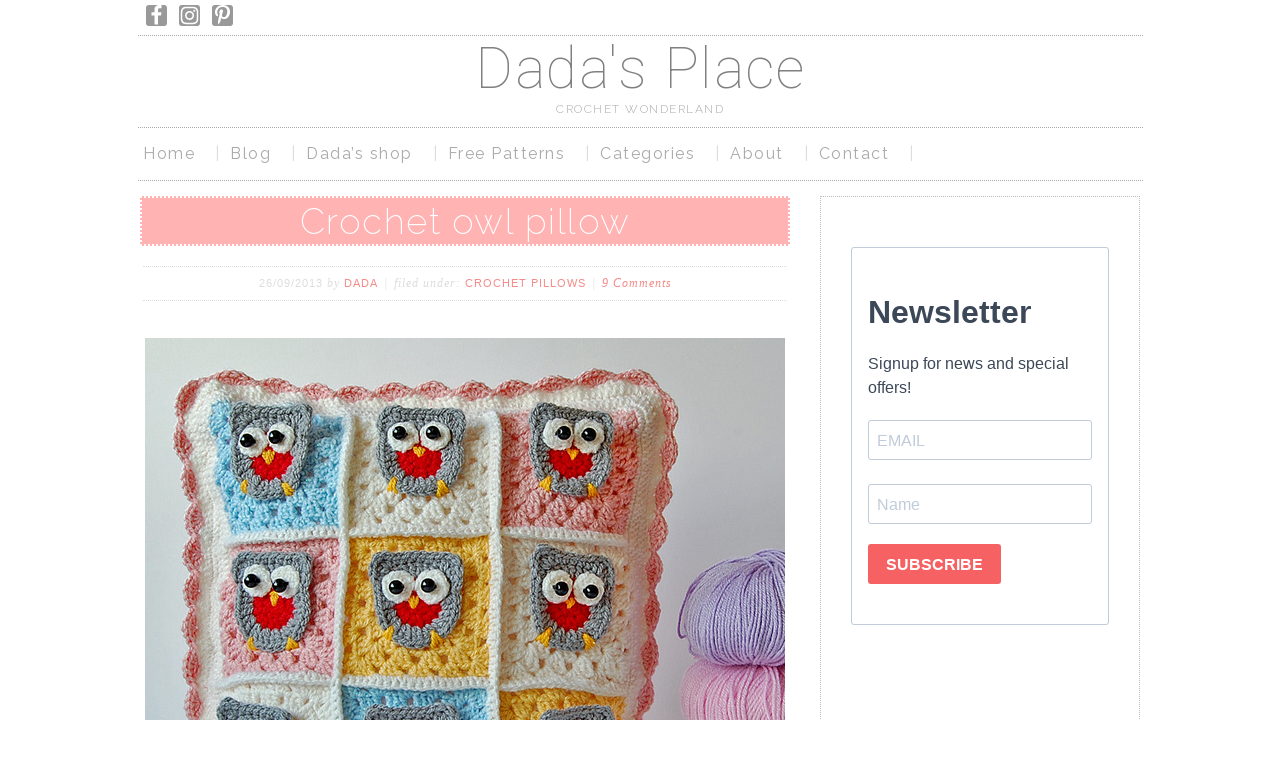

--- FILE ---
content_type: text/html; charset=UTF-8
request_url: https://www.dadasplace.com/2013/09/crochet-owl-pillow.html?replytocom=315
body_size: 7998
content:
<!DOCTYPE html>
<html lang="en-US">
<head >
<meta charset="UTF-8" />
<meta name="viewport" content="width=device-width, initial-scale=1" />
<title>Crochet owl pillow</title>
<meta http-equiv="x-dns-prefetch-control" content="on">
<link href="https://app.ecwid.com" rel="preconnect" crossorigin />
<link href="https://ecomm.events" rel="preconnect" crossorigin />
<link href="https://d1q3axnfhmyveb.cloudfront.net" rel="preconnect" crossorigin />
<link href="https://dqzrr9k4bjpzk.cloudfront.net" rel="preconnect" crossorigin />
<link href="https://d3j0zfs7paavns.cloudfront.net" rel="preconnect" crossorigin>
<link rel="prefetch" href="https://app.ecwid.com/script.js?7441238&data_platform=wporg&lang=en" />
<link rel="prerender" href="https://www.dadasplace.com/dadas-shop" />
<link rel='dns-prefetch' href='//fonts.googleapis.com' />
<link rel='dns-prefetch' href='//s.w.org' />
<link rel="alternate" type="application/rss+xml" title="Dada&#039;s Place &raquo; Feed" href="https://www.dadasplace.com/feed" />
<link rel="alternate" type="application/rss+xml" title="Dada&#039;s Place &raquo; Comments Feed" href="https://www.dadasplace.com/comments/feed" />
<link rel="alternate" type="application/rss+xml" title="Dada&#039;s Place &raquo; Crochet owl pillow Comments Feed" href="https://www.dadasplace.com/2013/09/crochet-owl-pillow.html/feed" />
<link rel="canonical" href="https://www.dadasplace.com/2013/09/crochet-owl-pillow.html" />
		<script type="text/javascript">
			window._wpemojiSettings = {"baseUrl":"https:\/\/s.w.org\/images\/core\/emoji\/12.0.0-1\/72x72\/","ext":".png","svgUrl":"https:\/\/s.w.org\/images\/core\/emoji\/12.0.0-1\/svg\/","svgExt":".svg","source":{"concatemoji":"https:\/\/www.dadasplace.com\/wp-includes\/js\/wp-emoji-release.min.js?ver=5.4.18"}};
			/*! This file is auto-generated */
			!function(e,a,t){var n,r,o,i=a.createElement("canvas"),p=i.getContext&&i.getContext("2d");function s(e,t){var a=String.fromCharCode;p.clearRect(0,0,i.width,i.height),p.fillText(a.apply(this,e),0,0);e=i.toDataURL();return p.clearRect(0,0,i.width,i.height),p.fillText(a.apply(this,t),0,0),e===i.toDataURL()}function c(e){var t=a.createElement("script");t.src=e,t.defer=t.type="text/javascript",a.getElementsByTagName("head")[0].appendChild(t)}for(o=Array("flag","emoji"),t.supports={everything:!0,everythingExceptFlag:!0},r=0;r<o.length;r++)t.supports[o[r]]=function(e){if(!p||!p.fillText)return!1;switch(p.textBaseline="top",p.font="600 32px Arial",e){case"flag":return s([127987,65039,8205,9895,65039],[127987,65039,8203,9895,65039])?!1:!s([55356,56826,55356,56819],[55356,56826,8203,55356,56819])&&!s([55356,57332,56128,56423,56128,56418,56128,56421,56128,56430,56128,56423,56128,56447],[55356,57332,8203,56128,56423,8203,56128,56418,8203,56128,56421,8203,56128,56430,8203,56128,56423,8203,56128,56447]);case"emoji":return!s([55357,56424,55356,57342,8205,55358,56605,8205,55357,56424,55356,57340],[55357,56424,55356,57342,8203,55358,56605,8203,55357,56424,55356,57340])}return!1}(o[r]),t.supports.everything=t.supports.everything&&t.supports[o[r]],"flag"!==o[r]&&(t.supports.everythingExceptFlag=t.supports.everythingExceptFlag&&t.supports[o[r]]);t.supports.everythingExceptFlag=t.supports.everythingExceptFlag&&!t.supports.flag,t.DOMReady=!1,t.readyCallback=function(){t.DOMReady=!0},t.supports.everything||(n=function(){t.readyCallback()},a.addEventListener?(a.addEventListener("DOMContentLoaded",n,!1),e.addEventListener("load",n,!1)):(e.attachEvent("onload",n),a.attachEvent("onreadystatechange",function(){"complete"===a.readyState&&t.readyCallback()})),(n=t.source||{}).concatemoji?c(n.concatemoji):n.wpemoji&&n.twemoji&&(c(n.twemoji),c(n.wpemoji)))}(window,document,window._wpemojiSettings);
		</script>
		<style type="text/css">
img.wp-smiley,
img.emoji {
	display: inline !important;
	border: none !important;
	box-shadow: none !important;
	height: 1em !important;
	width: 1em !important;
	margin: 0 .07em !important;
	vertical-align: -0.1em !important;
	background: none !important;
	padding: 0 !important;
}
</style>
	<link rel='stylesheet' id='swank-theme-css'  href='https://www.dadasplace.com/wp-content/themes/swank/style.css?ver=1.0.0' type='text/css' media='all' />
<link rel='stylesheet' id='wp-block-library-css'  href='https://www.dadasplace.com/wp-includes/css/dist/block-library/style.min.css?ver=5.4.18' type='text/css' media='all' />
<link rel='stylesheet' id='contact-form-7-css'  href='https://www.dadasplace.com/wp-content/plugins/contact-form-7/includes/css/styles.css?ver=5.2' type='text/css' media='all' />
<link rel='stylesheet' id='smuzform-public-form-render-css'  href='https://www.dadasplace.com/wp-content/plugins/contact-form-add/public/assets/css/form-style.css?ver=5.4.18' type='text/css' media='all' />
<link rel='stylesheet' id='ecwid-css-css'  href='https://www.dadasplace.com/wp-content/plugins/ecwid-shopping-cart/css/frontend.css?ver=6.10.15' type='text/css' media='all' />
<link rel='stylesheet' id='tabsy-css-css'  href='https://www.dadasplace.com/wp-content/plugins/tabsy/assets/css/tabsy.css' type='text/css' media='all' />
<link rel='stylesheet' id='tabsy-fontawesome-css'  href='https://www.dadasplace.com/wp-content/plugins/tabsy/assets/font-awesome-4.3.0/css/font-awesome.min.css' type='text/css' media='all' />
<link rel='stylesheet' id='swank-google-fonts-css'  href='//fonts.googleapis.com/css?family=Roboto%3A100%2C300%7CAbril+Fatface%7CRaleway%3A100%2C200%2C300%2C400&#038;ver=1.0.0' type='text/css' media='all' />
<link rel='stylesheet' id='simple-social-icons-font-css'  href='https://www.dadasplace.com/wp-content/plugins/simple-social-icons/css/style.css?ver=3.0.2' type='text/css' media='all' />
<script type='text/javascript' src='https://www.dadasplace.com/wp-includes/js/jquery/jquery.js?ver=1.12.4-wp'></script>
<script type='text/javascript' src='https://www.dadasplace.com/wp-includes/js/jquery/jquery-migrate.min.js?ver=1.4.1'></script>
<script type='text/javascript'>
/* <![CDATA[ */
var ecwidParams = {"useJsApiToOpenStoreCategoriesPages":"","storeId":"7441238"};
/* ]]> */
</script>
<script type='text/javascript' src='https://www.dadasplace.com/wp-content/plugins/ecwid-shopping-cart/js/frontend.js?ver=6.10.15'></script>
<script type='text/javascript' src='https://www.dadasplace.com/wp-content/plugins/simple-social-icons/svgxuse.js?ver=1.1.21'></script>
<link rel='https://api.w.org/' href='https://www.dadasplace.com/wp-json/' />
<link rel="EditURI" type="application/rsd+xml" title="RSD" href="https://www.dadasplace.com/xmlrpc.php?rsd" />
<meta name='robots' content='noindex,follow' />
<link rel="alternate" type="application/json+oembed" href="https://www.dadasplace.com/wp-json/oembed/1.0/embed?url=https%3A%2F%2Fwww.dadasplace.com%2F2013%2F09%2Fcrochet-owl-pillow.html" />
<link rel="alternate" type="text/xml+oembed" href="https://www.dadasplace.com/wp-json/oembed/1.0/embed?url=https%3A%2F%2Fwww.dadasplace.com%2F2013%2F09%2Fcrochet-owl-pillow.html&#038;format=xml" />
<script data-cfasync="false" data-no-optimize="1" type="text/javascript">
window.ec = window.ec || Object()
window.ec.config = window.ec.config || Object();
window.ec.config.enable_canonical_urls = true;

</script>
<script data-cfasync="false" type="text/javascript">
window.ec = window.ec || Object();
window.ec.config = window.ec.config || Object();
window.ec.config.store_main_page_url = 'https://www.dadasplace.com/dadas-shop';		
</script><link rel="icon" href="https://www.dadasplace.com/wp-content/themes/swank/images/favicon.ico" />
<link rel="pingback" href="https://www.dadasplace.com/xmlrpc.php" />
<script async defer data-pin-hover="true" data-pin-tall="true" data-pin-round="true" data-pin-save="false" src="//assets.pinterest.com/js/pinit.js"></script>
<script>
  (function(i,s,o,g,r,a,m){i['GoogleAnalyticsObject']=r;i[r]=i[r]||function(){
  (i[r].q=i[r].q||[]).push(arguments)},i[r].l=1*new Date();a=s.createElement(o),
  m=s.getElementsByTagName(o)[0];a.async=1;a.src=g;m.parentNode.insertBefore(a,m)
  })(window,document,'script','https://www.google-analytics.com/analytics.js','ga');

  ga('create', 'UA-91025501-1', 'auto');
  ga('send', 'pageview');

</script>	<!-- Google Tag Manager -->
	<script>(function(w,d,s,l,i){w[l]=w[l]||[];w[l].push({'gtm.start':
	new Date().getTime(),event:'gtm.js'});var f=d.getElementsByTagName(s)[0],
	j=d.createElement(s),dl=l!='dataLayer'?'&l='+l:'';j.async=true;j.src=
	'https://www.googletagmanager.com/gtm.js?id='+i+dl;f.parentNode.insertBefore(j,f);
	})(window,document,'script','dataLayer','GTM-K6P4M2P');</script>
	<!-- End Google Tag Manager -->
			<!-- Easy Columns 2.1.1 by Pat Friedl http://www.patrickfriedl.com -->
			<link rel="stylesheet" href="https://www.dadasplace.com/wp-content/plugins/easy-columns/css/easy-columns.css" type="text/css" media="screen, projection" />
			
</head>
<body data-rsssl=1 class="post-template-default single single-post postid-92 single-format-standard header-full-width content-sidebar genesis-breadcrumbs-hidden genesis-footer-widgets-visible" itemscope itemtype="https://schema.org/WebPage">	<!-- Google Tag Manager (noscript) -->
	<noscript><iframe src="https://www.googletagmanager.com/ns.html?id=GTM-K6P4M2P"
	height="0" width="0" style="display:none;visibility:hidden"></iframe></noscript>
	<!-- End Google Tag Manager (noscript) -->
<div class="site-container"><div class="top-bar"><div class="wrap"><div class="top-bar-left"><section id="simple-social-icons-2" class="widget simple-social-icons"><div class="widget-wrap"><ul class="alignleft"><li class="ssi-facebook"><a href="https://www.facebook.com/dadasplace1/" ><svg role="img" class="social-facebook" aria-labelledby="social-facebook-2"><title id="social-facebook-2">Facebook</title><use xlink:href="https://www.dadasplace.com/wp-content/plugins/simple-social-icons/symbol-defs.svg#social-facebook"></use></svg></a></li><li class="ssi-instagram"><a href="https://www.instagram.com/dadas_place/" ><svg role="img" class="social-instagram" aria-labelledby="social-instagram-2"><title id="social-instagram-2">Instagram</title><use xlink:href="https://www.dadasplace.com/wp-content/plugins/simple-social-icons/symbol-defs.svg#social-instagram"></use></svg></a></li><li class="ssi-pinterest"><a href="https://www.pinterest.com/draganasavkov/" ><svg role="img" class="social-pinterest" aria-labelledby="social-pinterest-2"><title id="social-pinterest-2">Pinterest</title><use xlink:href="https://www.dadasplace.com/wp-content/plugins/simple-social-icons/symbol-defs.svg#social-pinterest"></use></svg></a></li></ul></div></section>
</div></div></div><header class="site-header" itemscope itemtype="https://schema.org/WPHeader"><div class="wrap"><div class="title-area"><p class="site-title" itemprop="headline"><a href="https://www.dadasplace.com/">Dada&#039;s Place</a></p><p class="site-description" itemprop="description">Crochet wonderland</p></div></div></header><nav class="nav-primary" aria-label="Main" itemscope itemtype="https://schema.org/SiteNavigationElement"><div class="wrap"><ul id="menu-main-menu" class="menu genesis-nav-menu menu-primary"><li id="menu-item-136" class="menu-item menu-item-type-post_type menu-item-object-page menu-item-136"><a href="https://www.dadasplace.com/home" itemprop="url"><span itemprop="name">Home</span></a></li>
<li id="menu-item-139" class="menu-item menu-item-type-post_type menu-item-object-page menu-item-139"><a href="https://www.dadasplace.com/blog" itemprop="url"><span itemprop="name">Blog</span></a></li>
<li id="menu-item-8458" class="menu-item menu-item-type-post_type menu-item-object-page menu-item-8458"><a href="https://www.dadasplace.com/dadas-shop" itemprop="url"><span itemprop="name">Dada&#8217;s shop</span></a></li>
<li id="menu-item-137" class="menu-item menu-item-type-post_type menu-item-object-page menu-item-137"><a href="https://www.dadasplace.com/free-patterns" itemprop="url"><span itemprop="name">Free Patterns</span></a></li>
<li id="menu-item-135" class="menu-item menu-item-type-post_type menu-item-object-page menu-item-135"><a href="https://www.dadasplace.com/categories" itemprop="url"><span itemprop="name">Categories</span></a></li>
<li id="menu-item-1271" class="menu-item menu-item-type-post_type menu-item-object-page menu-item-1271"><a href="https://www.dadasplace.com/about" itemprop="url"><span itemprop="name">About</span></a></li>
<li id="menu-item-1274" class="menu-item menu-item-type-post_type menu-item-object-page menu-item-1274"><a href="https://www.dadasplace.com/contact" itemprop="url"><span itemprop="name">Contact</span></a></li>
</ul></div></nav><div class="site-inner"><div class="content-sidebar-wrap"><main class="content"><article class="post-92 post type-post status-publish format-standard has-post-thumbnail category-crochet-pillow entry" itemscope itemtype="https://schema.org/CreativeWork"><header class="entry-header"><h1 class="entry-title" itemprop="headline">Crochet owl pillow</h1>
<p class="entry-meta"><time class="entry-time" itemprop="datePublished" datetime="2013-09-26T02:59:00+02:00">26/09/2013</time> by <span class="entry-author" itemprop="author" itemscope itemtype="https://schema.org/Person"><a href="https://www.dadasplace.com/author/dadasplacegmail-com" class="entry-author-link" rel="author" itemprop="url"><span class="entry-author-name" itemprop="name">Dada</span></a></span> <span class="entry-categories">Filed Under: <a href="https://www.dadasplace.com/category/crochet-pillow" rel="category tag">Crochet pillows</a></span> <span class="entry-comments-link"><a href="https://www.dadasplace.com/2013/09/crochet-owl-pillow.html#comments">9 Comments</a></span></p></header><div class="entry-content" itemprop="text"><p><img class="alignnone wp-image-266 size-full" title="Crochet owl cushion free pattern" src="https://www.dadasplace.com/wp-content/uploads/2016/12/Crochet-owl-cushion-free-pattern.jpg" alt="Crochet owl cushion free pattern" width="640" height="542" /> I made this pillow as a birthday present, and hope the little princess will like it. She turned 10 today. In my next post I&#8217;ll show you something with long ears, and short tail&#8230; P.S. You can find the tutorial <strong><a href="http://www.repeatcrafterme.com/2012/11/owl-granny-square-crochet-pattern.html?showComment=1380182705224#c431256303018548795" target="_blank" rel="noopener noreferrer">here</a></strong>. Thank you Sarah! 🙂</p>
<!--<rdf:RDF xmlns:rdf="http://www.w3.org/1999/02/22-rdf-syntax-ns#"
			xmlns:dc="http://purl.org/dc/elements/1.1/"
			xmlns:trackback="http://madskills.com/public/xml/rss/module/trackback/">
		<rdf:Description rdf:about="https://www.dadasplace.com/2013/09/crochet-owl-pillow.html"
    dc:identifier="https://www.dadasplace.com/2013/09/crochet-owl-pillow.html"
    dc:title="Crochet owl pillow"
    trackback:ping="https://www.dadasplace.com/2013/09/crochet-owl-pillow.html/trackback" />
</rdf:RDF>-->
</div><footer class="entry-footer"></footer></article><div class="entry-comments" id="comments"><h3>Comments</h3><ol class="comment-list">
	<li class="comment even thread-even depth-1" id="comment-2325">
	<article id="article-comment-2325" itemprop="comment" itemscope itemtype="https://schema.org/Comment">

		
		<header class="comment-header">
			<p class="comment-author" itemprop="author" itemscope itemtype="https://schema.org/Person">
				<img alt='' src='https://secure.gravatar.com/avatar/41dc3e007986c35dc46763689fa93174?s=85&#038;d=mm&#038;r=g' srcset='https://secure.gravatar.com/avatar/41dc3e007986c35dc46763689fa93174?s=170&#038;d=mm&#038;r=g 2x' class='avatar avatar-85 photo' height='85' width='85' /><span class="comment-author-name" itemprop="name"><a href="https://www.blogger.com/profile/13184903626254666162" class="comment-author-link" rel="external nofollow" itemprop="url">Alessandra</a></span> <span class="says">says</span>			</p>

			<p class="comment-meta"><time class="comment-time" datetime="2013-09-26T06:33:50+02:00" itemprop="datePublished"><a class="comment-time-link" href="https://www.dadasplace.com/2013/09/crochet-owl-pillow.html#comment-2325" itemprop="url">26/09/2013 at 6:33 am</a></time></p>		</header>

		<div class="comment-content" itemprop="text">
			
			<p>love it!!!!<br />xxxxx Ale</p>
		</div>

		<div class="comment-reply"><a rel='nofollow' class='comment-reply-link' href='https://www.dadasplace.com/2013/09/crochet-owl-pillow.html?replytocom=2325#respond' data-commentid="2325" data-postid="92" data-belowelement="comment-2325" data-respondelement="respond" aria-label='Reply to Alessandra'>Reply</a></div>
		
	</article>
	</li><!-- #comment-## -->

	<li class="comment odd alt thread-odd thread-alt depth-1" id="comment-2324">
	<article id="article-comment-2324" itemprop="comment" itemscope itemtype="https://schema.org/Comment">

		
		<header class="comment-header">
			<p class="comment-author" itemprop="author" itemscope itemtype="https://schema.org/Person">
				<img alt='' src='https://secure.gravatar.com/avatar/41dc3e007986c35dc46763689fa93174?s=85&#038;d=mm&#038;r=g' srcset='https://secure.gravatar.com/avatar/41dc3e007986c35dc46763689fa93174?s=170&#038;d=mm&#038;r=g 2x' class='avatar avatar-85 photo' height='85' width='85' /><span class="comment-author-name" itemprop="name"><a href="https://www.blogger.com/profile/17334860480637273041" class="comment-author-link" rel="external nofollow" itemprop="url">La Pecora Nera</a></span> <span class="says">says</span>			</p>

			<p class="comment-meta"><time class="comment-time" datetime="2013-09-26T12:16:44+02:00" itemprop="datePublished"><a class="comment-time-link" href="https://www.dadasplace.com/2013/09/crochet-owl-pillow.html#comment-2324" itemprop="url">26/09/2013 at 12:16 pm</a></time></p>		</header>

		<div class="comment-content" itemprop="text">
			
			<p>Congrats from italy!<br />Emanuela</p>
		</div>

		<div class="comment-reply"><a rel='nofollow' class='comment-reply-link' href='https://www.dadasplace.com/2013/09/crochet-owl-pillow.html?replytocom=2324#respond' data-commentid="2324" data-postid="92" data-belowelement="comment-2324" data-respondelement="respond" aria-label='Reply to La Pecora Nera'>Reply</a></div>
		
	</article>
	</li><!-- #comment-## -->

	<li class="comment even thread-even depth-1" id="comment-2323">
	<article id="article-comment-2323" itemprop="comment" itemscope itemtype="https://schema.org/Comment">

		
		<header class="comment-header">
			<p class="comment-author" itemprop="author" itemscope itemtype="https://schema.org/Person">
				<img alt='' src='https://secure.gravatar.com/avatar/41dc3e007986c35dc46763689fa93174?s=85&#038;d=mm&#038;r=g' srcset='https://secure.gravatar.com/avatar/41dc3e007986c35dc46763689fa93174?s=170&#038;d=mm&#038;r=g 2x' class='avatar avatar-85 photo' height='85' width='85' /><span class="comment-author-name" itemprop="name"><a href="https://www.blogger.com/profile/11446737439646467311" class="comment-author-link" rel="external nofollow" itemprop="url">Dragana Savkov - Bajić</a></span> <span class="says">says</span>			</p>

			<p class="comment-meta"><time class="comment-time" datetime="2013-09-26T13:49:30+02:00" itemprop="datePublished"><a class="comment-time-link" href="https://www.dadasplace.com/2013/09/crochet-owl-pillow.html#comment-2323" itemprop="url">26/09/2013 at 1:49 pm</a></time></p>		</header>

		<div class="comment-content" itemprop="text">
			
			<p>Thanks! 🙂 I&#39;m glad that you like it! 🙂</p>
		</div>

		<div class="comment-reply"><a rel='nofollow' class='comment-reply-link' href='https://www.dadasplace.com/2013/09/crochet-owl-pillow.html?replytocom=2323#respond' data-commentid="2323" data-postid="92" data-belowelement="comment-2323" data-respondelement="respond" aria-label='Reply to Dragana Savkov - Bajić'>Reply</a></div>
		
	</article>
	</li><!-- #comment-## -->

	<li class="comment odd alt thread-odd thread-alt depth-1" id="comment-2322">
	<article id="article-comment-2322" itemprop="comment" itemscope itemtype="https://schema.org/Comment">

		
		<header class="comment-header">
			<p class="comment-author" itemprop="author" itemscope itemtype="https://schema.org/Person">
				<img alt='' src='https://secure.gravatar.com/avatar/41dc3e007986c35dc46763689fa93174?s=85&#038;d=mm&#038;r=g' srcset='https://secure.gravatar.com/avatar/41dc3e007986c35dc46763689fa93174?s=170&#038;d=mm&#038;r=g 2x' class='avatar avatar-85 photo' height='85' width='85' /><span class="comment-author-name" itemprop="name"><a href="https://www.blogger.com/profile/17789734075055678964" class="comment-author-link" rel="external nofollow" itemprop="url">Serena Lewis</a></span> <span class="says">says</span>			</p>

			<p class="comment-meta"><time class="comment-time" datetime="2013-09-27T05:23:27+02:00" itemprop="datePublished"><a class="comment-time-link" href="https://www.dadasplace.com/2013/09/crochet-owl-pillow.html#comment-2322" itemprop="url">27/09/2013 at 5:23 am</a></time></p>		</header>

		<div class="comment-content" itemprop="text">
			
			<p>Adorable!</p>
		</div>

		<div class="comment-reply"><a rel='nofollow' class='comment-reply-link' href='https://www.dadasplace.com/2013/09/crochet-owl-pillow.html?replytocom=2322#respond' data-commentid="2322" data-postid="92" data-belowelement="comment-2322" data-respondelement="respond" aria-label='Reply to Serena Lewis'>Reply</a></div>
		
	</article>
	</li><!-- #comment-## -->

	<li class="comment even thread-even depth-1" id="comment-2320">
	<article id="article-comment-2320" itemprop="comment" itemscope itemtype="https://schema.org/Comment">

		
		<header class="comment-header">
			<p class="comment-author" itemprop="author" itemscope itemtype="https://schema.org/Person">
				<img alt='' src='https://secure.gravatar.com/avatar/41dc3e007986c35dc46763689fa93174?s=85&#038;d=mm&#038;r=g' srcset='https://secure.gravatar.com/avatar/41dc3e007986c35dc46763689fa93174?s=170&#038;d=mm&#038;r=g 2x' class='avatar avatar-85 photo' height='85' width='85' /><span class="comment-author-name" itemprop="name"><a href="https://www.blogger.com/profile/08581506769693929753" class="comment-author-link" rel="external nofollow" itemprop="url">Kara @ Petals to Picots Crochet</a></span> <span class="says">says</span>			</p>

			<p class="comment-meta"><time class="comment-time" datetime="2013-09-27T18:16:50+02:00" itemprop="datePublished"><a class="comment-time-link" href="https://www.dadasplace.com/2013/09/crochet-owl-pillow.html#comment-2320" itemprop="url">27/09/2013 at 6:16 pm</a></time></p>		</header>

		<div class="comment-content" itemprop="text">
			
			<p>Your pillow is gorgeous!! I love all the happy and pretty colors you chose. Thanks so much for sharing!</p>
		</div>

		<div class="comment-reply"><a rel='nofollow' class='comment-reply-link' href='https://www.dadasplace.com/2013/09/crochet-owl-pillow.html?replytocom=2320#respond' data-commentid="2320" data-postid="92" data-belowelement="comment-2320" data-respondelement="respond" aria-label='Reply to Kara @ Petals to Picots Crochet'>Reply</a></div>
		
	</article>
	</li><!-- #comment-## -->

	<li class="comment odd alt thread-odd thread-alt depth-1" id="comment-2318">
	<article id="article-comment-2318" itemprop="comment" itemscope itemtype="https://schema.org/Comment">

		
		<header class="comment-header">
			<p class="comment-author" itemprop="author" itemscope itemtype="https://schema.org/Person">
				<img alt='' src='https://secure.gravatar.com/avatar/41dc3e007986c35dc46763689fa93174?s=85&#038;d=mm&#038;r=g' srcset='https://secure.gravatar.com/avatar/41dc3e007986c35dc46763689fa93174?s=170&#038;d=mm&#038;r=g 2x' class='avatar avatar-85 photo' height='85' width='85' /><span class="comment-author-name" itemprop="name"><a href="https://www.blogger.com/profile/11446737439646467311" class="comment-author-link" rel="external nofollow" itemprop="url">Dragana Savkov - Bajić</a></span> <span class="says">says</span>			</p>

			<p class="comment-meta"><time class="comment-time" datetime="2013-09-27T18:20:43+02:00" itemprop="datePublished"><a class="comment-time-link" href="https://www.dadasplace.com/2013/09/crochet-owl-pillow.html#comment-2318" itemprop="url">27/09/2013 at 6:20 pm</a></time></p>		</header>

		<div class="comment-content" itemprop="text">
			
			<p>Thanks for your lovely comments! 🙂</p>
		</div>

		<div class="comment-reply"><a rel='nofollow' class='comment-reply-link' href='https://www.dadasplace.com/2013/09/crochet-owl-pillow.html?replytocom=2318#respond' data-commentid="2318" data-postid="92" data-belowelement="comment-2318" data-respondelement="respond" aria-label='Reply to Dragana Savkov - Bajić'>Reply</a></div>
		
	</article>
	</li><!-- #comment-## -->

	<li class="comment even thread-even depth-1" id="comment-2302">
	<article id="article-comment-2302" itemprop="comment" itemscope itemtype="https://schema.org/Comment">

		
		<header class="comment-header">
			<p class="comment-author" itemprop="author" itemscope itemtype="https://schema.org/Person">
				<img alt='' src='https://secure.gravatar.com/avatar/41dc3e007986c35dc46763689fa93174?s=85&#038;d=mm&#038;r=g' srcset='https://secure.gravatar.com/avatar/41dc3e007986c35dc46763689fa93174?s=170&#038;d=mm&#038;r=g 2x' class='avatar avatar-85 photo' height='85' width='85' /><span class="comment-author-name" itemprop="name"><a href="https://www.blogger.com/profile/00172100008064997742" class="comment-author-link" rel="external nofollow" itemprop="url">marmarel</a></span> <span class="says">says</span>			</p>

			<p class="comment-meta"><time class="comment-time" datetime="2013-10-05T14:00:44+02:00" itemprop="datePublished"><a class="comment-time-link" href="https://www.dadasplace.com/2013/09/crochet-owl-pillow.html#comment-2302" itemprop="url">05/10/2013 at 2:00 pm</a></time></p>		</header>

		<div class="comment-content" itemprop="text">
			
			<p>Wow, very nice! I&#39;m making a owl-granny squares too, totally other colors (the colors my daughther likes). I like this colors! 🙂</p>
		</div>

		<div class="comment-reply"><a rel='nofollow' class='comment-reply-link' href='https://www.dadasplace.com/2013/09/crochet-owl-pillow.html?replytocom=2302#respond' data-commentid="2302" data-postid="92" data-belowelement="comment-2302" data-respondelement="respond" aria-label='Reply to marmarel'>Reply</a></div>
		
	</article>
	</li><!-- #comment-## -->

	<li class="comment odd alt thread-odd thread-alt depth-1" id="comment-2271">
	<article id="article-comment-2271" itemprop="comment" itemscope itemtype="https://schema.org/Comment">

		
		<header class="comment-header">
			<p class="comment-author" itemprop="author" itemscope itemtype="https://schema.org/Person">
				<img alt='' src='https://secure.gravatar.com/avatar/41dc3e007986c35dc46763689fa93174?s=85&#038;d=mm&#038;r=g' srcset='https://secure.gravatar.com/avatar/41dc3e007986c35dc46763689fa93174?s=170&#038;d=mm&#038;r=g 2x' class='avatar avatar-85 photo' height='85' width='85' /><span class="comment-author-name" itemprop="name"><a href="https://www.blogger.com/profile/10717700704961640587" class="comment-author-link" rel="external nofollow" itemprop="url">Carina Noemí Molina</a></span> <span class="says">says</span>			</p>

			<p class="comment-meta"><time class="comment-time" datetime="2013-10-18T08:18:16+02:00" itemprop="datePublished"><a class="comment-time-link" href="https://www.dadasplace.com/2013/09/crochet-owl-pillow.html#comment-2271" itemprop="url">18/10/2013 at 8:18 am</a></time></p>		</header>

		<div class="comment-content" itemprop="text">
			
			<p>Cute!</p>
		</div>

		<div class="comment-reply"><a rel='nofollow' class='comment-reply-link' href='https://www.dadasplace.com/2013/09/crochet-owl-pillow.html?replytocom=2271#respond' data-commentid="2271" data-postid="92" data-belowelement="comment-2271" data-respondelement="respond" aria-label='Reply to Carina Noemí Molina'>Reply</a></div>
		
	</article>
	</li><!-- #comment-## -->

	<li class="comment even thread-even depth-1" id="comment-315">
	<article id="article-comment-315" itemprop="comment" itemscope itemtype="https://schema.org/Comment">

		
		<header class="comment-header">
			<p class="comment-author" itemprop="author" itemscope itemtype="https://schema.org/Person">
				<img alt='' src='https://secure.gravatar.com/avatar/41dc3e007986c35dc46763689fa93174?s=85&#038;d=mm&#038;r=g' srcset='https://secure.gravatar.com/avatar/41dc3e007986c35dc46763689fa93174?s=170&#038;d=mm&#038;r=g 2x' class='avatar avatar-85 photo' height='85' width='85' /><span class="comment-author-name" itemprop="name"><a href="https://www.blogger.com/profile/05603253428259194488" class="comment-author-link" rel="external nofollow" itemprop="url">Anna K.</a></span> <span class="says">says</span>			</p>

			<p class="comment-meta"><time class="comment-time" datetime="2015-12-16T23:42:16+01:00" itemprop="datePublished"><a class="comment-time-link" href="https://www.dadasplace.com/2013/09/crochet-owl-pillow.html#comment-315" itemprop="url">16/12/2015 at 11:42 pm</a></time></p>		</header>

		<div class="comment-content" itemprop="text">
			
			<p>Your pillow is wonderful, I really like these colors</p>
		</div>

		<div class="comment-reply"><a rel='nofollow' class='comment-reply-link' href='https://www.dadasplace.com/2013/09/crochet-owl-pillow.html?replytocom=315#respond' data-commentid="315" data-postid="92" data-belowelement="comment-315" data-respondelement="respond" aria-label='Reply to Anna K.'>Reply</a></div>
		
	</article>
	</li><!-- #comment-## -->
</ol></div>	<div id="respond" class="comment-respond">
		<h3 id="reply-title" class="comment-reply-title">Leave a Reply to <a href="#comment-315">Anna K.</a> <small><a rel="nofollow" id="cancel-comment-reply-link" href="/2013/09/crochet-owl-pillow.html#respond">Cancel reply</a></small></h3><form action="https://www.dadasplace.com/wp-comments-post.php" method="post" id="commentform" class="comment-form" novalidate><p class="comment-notes"><span id="email-notes">Your email address will not be published.</span> Required fields are marked <span class="required">*</span></p><p class="comment-form-comment"><label for="comment">Comment</label> <textarea id="comment" name="comment" cols="45" rows="8" maxlength="65525" required="required"></textarea></p><p class="comment-form-author"><label for="author">Name <span class="required">*</span></label> <input id="author" name="author" type="text" value="" size="30" maxlength="245" required='required' /></p>
<p class="comment-form-email"><label for="email">Email <span class="required">*</span></label> <input id="email" name="email" type="email" value="" size="30" maxlength="100" aria-describedby="email-notes" required='required' /></p>
<p class="comment-form-url"><label for="url">Website</label> <input id="url" name="url" type="url" value="" size="30" maxlength="200" /></p>
<p class="comment-form-cookies-consent"><input id="wp-comment-cookies-consent" name="wp-comment-cookies-consent" type="checkbox" value="yes" /> <label for="wp-comment-cookies-consent">Save my name, email, and website in this browser for the next time I comment.</label></p>
<p class="form-submit"><input name="submit" type="submit" id="submit" class="submit" value="Post Comment" /> <input type='hidden' name='comment_post_ID' value='92' id='comment_post_ID' />
<input type='hidden' name='comment_parent' id='comment_parent' value='315' />
</p><p style="display: none;"><input type="hidden" id="akismet_comment_nonce" name="akismet_comment_nonce" value="f1ddfa52c2" /></p><p style="display: none !important;"><label>&#916;<textarea name="ak_hp_textarea" cols="45" rows="8" maxlength="100"></textarea></label><input type="hidden" id="ak_js" name="ak_js" value="25"/><script>document.getElementById( "ak_js" ).setAttribute( "value", ( new Date() ).getTime() );</script></p></form>	</div><!-- #respond -->
	</main><aside class="sidebar sidebar-primary widget-area" role="complementary" aria-label="Primary Sidebar" itemscope itemtype="https://schema.org/WPSideBar"><section id="custom_html-6" class="widget_text widget widget_custom_html"><div class="widget_text widget-wrap"><div class="textwidget custom-html-widget"><iframe width="540" height="505" src="https://3bd1afa3.sibforms.com/serve/[base64]" frameborder="0" scrolling="auto" allowfullscreen style="display: block;margin-left: auto;margin-right: auto;max-width: 100%;"></iframe></div></div></section>
<section id="text-9" class="widget widget_text"><div class="widget-wrap">			<div class="textwidget"><center><h2>Dada's shop</h2></center>&nbsp;
<a href="https://www.etsy.com/listing/267467971/crochet-pattern-flowery-baby-blanket?ref=shop_home_active_14"><img class="alignnone size-full wp-image-2230" src="https://www.dadasplace.com/wp-content/uploads/2017/02/Gues-how-much-I-love-you-blanket-baner.jpg" alt="" width="298" height="304" /></a>
<a href="https://www.etsy.com/listing/399900321/crochet-pattern-little-sheep-baby?ref=shop_home_active_9"><img class="alignnone size-full wp-image-2232" src="https://www.dadasplace.com/wp-content/uploads/2017/02/Little-Sheep-Blanket-baner.jpg" alt="" width="298" height="279" /></a>
&nbsp;
<a href="https://www.etsy.com/listing/212556481/crochet-pattern-teddy-bear-crochet-baby?ref=shop_home_active_8"><img class="alignnone size-full wp-image-2234" src="https://www.dadasplace.com/wp-content/uploads/2017/02/Teddy-bear-baby-blanket-baner.jpg" alt="" width="298" height="267" /></a>
&nbsp;
<a href="https://www.etsy.com/listing/278822088/floral-blanket-pdf-patternfloral-baby?ref=shop_home_active_12"><img class="alignnone size-full wp-image-2229" src="https://www.dadasplace.com/wp-content/uploads/2017/02/English-Garden-Blanket-baner.jpg" alt="" width="298" height="318" /></a>

<a href="https://www.etsy.com/listing/238197561/crochet-pattern-baby-blanket-baby?ref=shop_home_active_7&ep_click=1"><img class="alignnone size-full wp-image-2233" src="https://www.dadasplace.com/wp-content/uploads/2017/02/Rainbow-Lion-Baby-Blanket-baner.jpg" alt="" width="298" height="238" /></a>
&nbsp;
<a href="https://www.etsy.com/listing/225931251/crochet-pattern-little-lion-crochet-baby?ref=shop_home_active_11&ep_click=1"><img class="alignnone size-full wp-image-2231" src="https://www.dadasplace.com/wp-content/uploads/2017/02/Little-lion-baby-blanket-baner.jpg" alt="" width="298" height="285" /></a></div>
		</div></section>
</aside></div></div><footer class="site-footer" itemscope itemtype="https://schema.org/WPFooter"><div class="wrap"><p>Copyright &#x000A9;&nbsp;2026 &middot; Dadas Place.com</p></div></footer></div><style type="text/css" media="screen"> #simple-social-icons-2 ul li a, #simple-social-icons-2 ul li a:hover, #simple-social-icons-2 ul li a:focus { background-color: #999999 !important; border-radius: 3px; color: #ffffff !important; border: 0px #ffffff solid !important; font-size: 21px; padding: 11px; }  #simple-social-icons-2 ul li a:hover, #simple-social-icons-2 ul li a:focus { background-color: #666666 !important; border-color: #ffffff !important; color: #ffffff !important; }  #simple-social-icons-2 ul li a:focus { outline: 1px dotted #666666 !important; }</style><script type='text/javascript'>
/* <![CDATA[ */
var wpcf7 = {"apiSettings":{"root":"https:\/\/www.dadasplace.com\/wp-json\/contact-form-7\/v1","namespace":"contact-form-7\/v1"},"cached":"1"};
/* ]]> */
</script>
<script type='text/javascript' src='https://www.dadasplace.com/wp-content/plugins/contact-form-7/includes/js/scripts.js?ver=5.2'></script>
<script type='text/javascript' src='https://www.dadasplace.com/wp-content/plugins/contact-form-add/public/assets/js/jquery-validate.js?ver=2.0'></script>
<script type='text/javascript'>
/* <![CDATA[ */
var smuzform = {"ajaxurl":"https:\/\/www.dadasplace.com\/wp-admin\/admin-ajax.php","errorMessages":{"required":"This field is required.","email":"Please enter a valid email address.","number":"The value you have entered is not a numeric value","url":"URL is not valid."}};
/* ]]> */
</script>
<script type='text/javascript' src='https://www.dadasplace.com/wp-content/plugins/contact-form-add/public/assets/js/smuzforms.js?ver=2.0'></script>
<script type='text/javascript' src='https://www.dadasplace.com/wp-includes/js/jquery/ui/widget.min.js?ver=1.11.4'></script>
<script type='text/javascript' src='https://www.dadasplace.com/wp-content/plugins/tabsy/assets/js/jquery.tabsy.js?ver=5.4.18'></script>
<script type='text/javascript' src='https://www.dadasplace.com/wp-content/plugins/tabsy/assets/js/wptabsy.js?ver=5.4.18'></script>
<script type='text/javascript' src='https://www.dadasplace.com/wp-includes/js/comment-reply.min.js?ver=5.4.18'></script>
<script type='text/javascript' src='https://www.dadasplace.com/wp-content/themes/swank/lib/js/responsive-menu.js?ver=1.0.0'></script>
<script type='text/javascript' src='https://www.dadasplace.com/wp-includes/js/wp-embed.min.js?ver=5.4.18'></script>
</body></html>

<!-- Page generated by LiteSpeed Cache 4.4.3 on 2026-01-25 17:49:38 -->

--- FILE ---
content_type: text/plain
request_url: https://www.google-analytics.com/j/collect?v=1&_v=j102&a=1448011171&t=pageview&_s=1&dl=https%3A%2F%2Fwww.dadasplace.com%2F2013%2F09%2Fcrochet-owl-pillow.html%3Freplytocom%3D315&ul=en-us%40posix&dt=Crochet%20owl%20pillow&sr=1280x720&vp=1280x720&_u=IEBAAEABAAAAACAAI~&jid=1173176217&gjid=908867147&cid=1352832742.1769906900&tid=UA-91025501-1&_gid=1462197445.1769906900&_r=1&_slc=1&z=1479859415
body_size: -451
content:
2,cG-R8JFGC0KBN

--- FILE ---
content_type: text/plain
request_url: https://www.google-analytics.com/j/collect?v=1&_v=j102&a=1448011171&t=pageview&_s=1&dl=https%3A%2F%2Fwww.dadasplace.com%2F2013%2F09%2Fcrochet-owl-pillow.html%3Freplytocom%3D315&ul=en-us%40posix&dt=Crochet%20owl%20pillow&sr=1280x720&vp=1280x720&_u=aEDAAEABAAAAACAAI~&jid=888790226&gjid=1223989563&cid=1352832742.1769906900&tid=UA-92991953-1&_gid=1462197445.1769906900&_r=1&_slc=1&gtm=45He61r1n81K6P4M2Pv76426294za200zd76426294&gcd=13l3l3l3l1l1&dma=0&tag_exp=103116026~103200004~104527906~104528501~104684208~104684211~115495940~115938466~115938468~116185181~116185182~116988315~117041588&z=1340599786
body_size: -834
content:
2,cG-L596FXF8WD